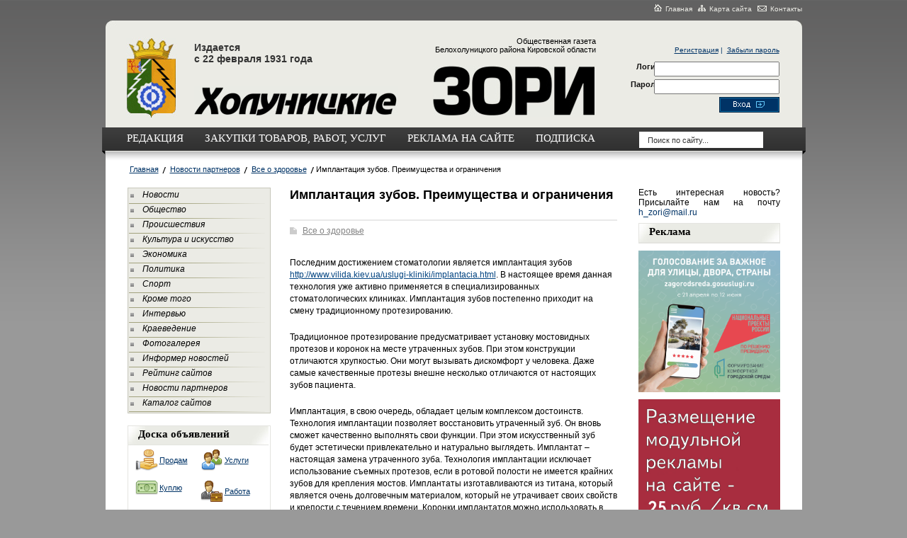

--- FILE ---
content_type: text/html; charset=utf-8
request_url: https://holzori.ru/obshestvo/implantatsiya-zubov-preimuschestva-i-ogranicheniya.html
body_size: 40974
content:
<!DOCTYPE html PUBLIC "-//W3C//DTD XHTML 1.0 Transitional//EN" "http://www.w3.org/TR/xhtml1/DTD/xhtml1-transitional.dtd">
<html xmlns="http://www.w3.org/1999/xhtml">
<head>
	<title>Имплантация зубов. Преимущества и ограничения</title>
	<meta http-equiv="Content-Type" content="text/html; charset=UTF-8" />
	
	
	<link rel="stylesheet" href="/css/style.css?v=0.7" type="text/css" media="screen" />
<link rel="stylesheet" href="/css/jquery.lightbox-0.5.css" type="text/css" media="screen" />
<style type='text/css'>
.calend_table {
  border:1px solid #999999;
  background:#FFFFFF;
  font-family:Verdana;
  font-size:10px;
  color:#333333;
}

.calend_table td {
  vertical-align:middle !important;
  color:#333333;
}

.days_table {
  font-family:Verdana;
  font-size:10px;
}
.days, .days_sun, .days_sun_right {
  background:#999999;
  color:#FFFFFF !important;
  width:35px;
  height:25px;
}
.day, .no_day {
  background: #F9F9F9;
  margin-top:10px;
  padding:0;
}
.day_curr {
  background: #999999;
  color:#FFFFFF !important;
  font-weight:bold;
  margin-top:10px;
  padding:0;
}
.day_sun, .no_day_sun, .day_sun_right, .no_day_sun_right{
  background:#EEEEEE;
}

.no_day, .no_day_sun, .no_day_sun_right {
  color:#FFFFFF !important;
  text-align:center;
}

.days, .days_sun, .day, .no_day, .day_curr, .day_sun, .no_day_sun{
  border-top: 1px solid #FFFFFF;
  border-right: 1px solid #FFFFFF;
  height:25px;
}
.day_sun_right, .no_day_sun_right, .days_sun_right {
  border-top:1px solid #FFFFFF;
  border-right:0;
}

.navig_form td {
  background:#F9F9F9;
  color:#333333;
  padding:3px;
  font-weight:bold;
  font-size:12px;
  height:25px;
}
td.navig_butt {
  padding:0 7px;
  cursor:pointer;
}

.mouseover {
  background:#EEEEEE;
  color:#333333;
  border-top: 1px solid #FFFFFF;
  border-right: 1px solid #FFFFFF;
}

.mouseover_weekend, .mouseover_weekend_s {
  background:#F9F9F9;
  color:#333333;
  border-top: 1px solid #FFFFFF;
  border-right: 1px solid #FFFFFF;
}

.mouseover_weekend_s {
  border-right:none;
}

.month_link {
  text-decoration:underline;
  color:#333333;
  cursor:pointer;
  padding:0 5px;
}

.year_link {
  text-decoration:underline;
  color:#333333;
  cursor:pointer;
  padding:0 5px;
}
/*a, a:hover {
  color:#333333;
  text-decoration:underline;
}*/</style>
<script type='text/javascript'>var SUB_FOLDER = '', NETCAT_PATH = '/netcat/';</script>
<script type='text/javascript' src='/netcat/admin/js/lib.js'></script>
<script type='text/javascript' src='/netcat/modules/calendar/calendar.js'></script>

<script type='text/javascript' src='/js/jquery-1.4.2.min.js'></script>
<script type='text/javascript' src='/js/jquery.cycle.js'></script>
<script type='text/javascript' src='/js/jquery.lightbox-0.5.min.js'></script>
<script type='text/javascript'>
$(document).ready(function() {
	$('#galery').cycle({ 
		fx:      'fade',
		next: '#next',
		prev: '#prev'
	});
});
</script>
<style>
.nonne {display: none;}
</style>
</head>
<body>
<div id="all">

<!--=========HEADER=========-->
	<div id="header">
		<div class="nav">
			<a href="/"><img src="/images/home.png" alt="главная" title="Главная" />Главная</a>
			<a href="/karta-saita/"><img src="/images/karta.png" alt="карта сайта" title="Карта сайта" />Карта сайта</a>
			<a href="/kontakty/"><img src="/images/pismo.png" alt="контакты" title="Контакты" />Контакты</a>
		</div>
		<div class="clear"></div>
		<div class="head">
			<div class="top_head">
				<div class="gerb">
					<a href="/" title="Холуницкие зори"><img src="/images/gerb.jpg" alt="Холуницкие зори" title="Холуницкие зори" /></a>
				</div>
				<div class="holy">Издается <br />с 22 февраля 1931 года</div>
				<div class="zori">Общественная газета<br/> Белохолуницкого района Кировской области
				</div>
<form action='/netcat/modules/auth/' method='POST' class='forma_shapka' name='loginform'>
	<input type='hidden' name='AuthPhase' value='1'>
	<input type='hidden' name='REQUESTED_FROM' value='/obshestvo/implantatsiya-zubov-preimuschestva-i-ogranicheniya.html'>
	<input type='hidden' name='REQUESTED_BY' value='GET'>
	<input type='hidden' name='catalogue' value='1'>
	<input type='hidden' name='sub' value='43'>
	<input type='hidden' name='cc' value='2583'>
	<div class='registr'>
        <a href='/registration/'>Регистрация</a>&nbsp;|&nbsp;
        <a href='/netcat/modules/auth/password_recovery.php'>Забыли пароль</a>
    </div>
	<div class='clear'></div>
    <div class='metki'>
        <label>Логин</label><br/>
        <label>Пароль</label>
    </div>
    <input type='text' class='login' name='AUTH_USER' />
    <input type='password' class='login password' name='AUTH_PW' />
    <input type='image' src='/images/vhod.png' class='button' onclick='document.loginform.submit();'/>
</form>

				<div class="top_menu">
					<div class="tml"></div>
					<div class="tmr"></div>
					<ul class="spis_top">
						<li><a href="/redakciya/">редакция</a></li>
						<li><a href="/zakupki/">Закупки товаров, работ, услуг</a></li>
						<li><a href="/reklama-na-saite/" >реклама на сайте</a></li>
						<li><a href="/podpiska/">подписка</a></li>
					</ul>
					<form class="poisk" action="/search/" method="get">
					<input type="hidden" name="action" value="index" />
					<input type="text" class="edit" value="Поиск по сайту..." name="text" onfocus="if( this.value == 'Поиск по сайту...' ) this.value = '';" onblur="if( this.value == '' ) this.value = 'Поиск по сайту...';" />
					</form>
				</div><!---end top menu -->
			</div><!--end top head -->
		</div>
	</div>
<!--=========END=========HEADER=========-->

<!--=========CONTENT=========-->
	<div id="content">
		<div class="pyt">
<a href='/'>Главная</a><a href='/partners/'>Новости партнеров</a><a href='/partners/all-about-health/'>Все о здоровье</a>Имплантация зубов. Преимущества и ограничения
		</div>
		
<!--=========MID_CONTENT=========-->
		<div id="mid_content">
			<div class="sidebar">
			
				<div class="menu">
<ul class='left_menu'>
<li><a href='/novosti/' title='Новости'>Новости</a></li>
<li><a href='/obshestvo/' title='Общество'>Общество</a></li>
<li><a href='/proisshestviya/' title='Происшествия'>Происшествия</a></li>
<li><a href='/kultura-i-iskusstvo/' title='Культура и искусство'>Культура и искусство</a></li>
<li><a href='/ekonomika/' title='Экономика'>Экономика</a></li>
<li><a href='/politika/' title='Политика'>Политика</a></li>
<li><a href='/sport/' title='Спорт'>Спорт</a></li>
<li><a href='/krome-togo/' title='Кроме того'>Кроме того</a></li>
<li><a href='/intervyu/' title='Интервью'>Интервью</a></li>
<li><a href='/kraevedenie/' title='Краеведение'>Краеведение</a></li>
<li><a href='/fotogalereya/' title='Фотогалерея'>Фотогалерея</a></li>
<li><a href='/informer/' title='Информер новостей'>Информер новостей</a></li>
<li><a href='/siterating/' title='Рейтинг сайтов'>Рейтинг сайтов</a></li>
<li><a href='/partners/' title='Новости партнеров'>Новости партнеров</a></li>
<li><a href='/katalog-saitov/' title='Каталог сайтов'>Каталог сайтов</a></li>
</ul>
				
				</div>
				
				<div class="doska">
					<div class="head_fon">Доска объявлений</div>
					<div class='doska-item prodam'><a href='/doska-objavlenii/prodam/' title='Продам'>Продам</a></div><div class='doska-item uslugi'><a href='/doska-objavlenii/uslugi/' title='Услуги'>Услуги</a></div><div class='doska-item kuply'><a href='/doska-objavlenii/kuply/' title='Куплю'>Куплю</a></div><div class='doska-item rabota'><a href='/doska-objavlenii/rabota/' title='Работа'>Работа</a></div><div class='doska-item raznoe'><a href='/doska-objavlenii/raznoe/' title='Разное'>Разное</a></div><div class='doska-item avto-adv'><a href='/doska-objavlenii/avto-adv/' title='Авто-объявления'>Авто-объявления</a></div>
				</div>

				<div class="doska">
					<div class="head_fon"><a href="#" title="#">Фотогалерея</a></div>
					<div class="listalka">
						<div class="left" id="prev"></div>
<div id='galery' style='float: left;'>
<a href='/fotogalereya/album_3.html'><img src='/netcat_files/56/115/Nash_gorod14_thumb.jpg' width='145' height='96' alt='' title='' /></a><a href='/fotogalereya/album_3.html'><img src='/netcat_files/56/115/Nash_gorod29_thumb.jpg' width='145' height='96' alt='' title='' /></a><a href='/fotogalereya/album_4.html'><img src='/netcat_files/56/115/priroda3_thumb.jpg' width='145' height='96' alt='' title='' /></a><a href='/fotogalereya/album_6.html'><img src='/netcat_files/56/115/selo11_thumb.jpg' width='145' height='96' alt='' title='' /></a><a href='/fotogalereya/album_7.html'><img src='/netcat_files/56/115/promyshlennost_5_thumb.jpg' width='145' height='96' alt='' title='' /></a><a href='/fotogalereya/album_8.html'><img src='/netcat_files/56/115/Prazdniki22_thumb.jpg' width='145' height='96' alt='' title='' /></a><a href='/fotogalereya/album_10.html'><img src='/netcat_files/56/115/Otkrytie_kraevedcheskogo_muzeya2_thumb.jpg' width='145' height='96' alt='' title='' /></a><a href='/fotogalereya/album_10.html'><img src='/netcat_files/56/115/Otkrytie_kraevedcheskogo_muzeya21_thumb.jpg' width='145' height='96' alt='' title='' /></a>
</div>
						<div class="left right2" id="next"></div>
						<div class="clear"></div>
						<a href="/fotogalereya/" title="Смотреть все фотографии">смотреть все фотографии</a>
					</div>
				</div>

				<div class="doska">
					<div class="head_fon">Архив новостей</div>
					<div class="kalendar"><div id='nc_calendar_block'><table width='188' cellpadding='0' cellspacing='0' class='calend_table'><tr valign='top' class='navig_form'>
<td align='left' class='navig_butt'>
<img src='/netcat/modules/calendar/images/left-arrow-std.gif' onclick='nc_calendar_generate(04, 10, 2025); return false;' alt='октябрь' title='октябрь' />
</td>
<td align='center' class='navig_date'>
<span class='month_link'><a href='/arhiv/2025/11/'>ноябрь</a></span>
<span class='year_link'><a href='/arhiv/2025/'>2025</a></span>
</td>
<td align='right' class='navig_butt'>
<img src='/netcat/modules/calendar/images/right-arrow-std.gif' onclick='nc_calendar_generate(04, 12, 2025); return false;' alt='декабрь' title='декабрь' />
</td>
</tr><tr><td colspan='3'><table cellpadding='0' cellspacing='0' width='100%' class='days_table'><tr><td align='center' class='days'>пон</td><td align='center' class='days'>втр</td><td align='center' class='days'>срд</td><td align='center' class='days'>чет</td><td align='center' class='days'>пят</td><td align='center' class='days_sun'>суб</td><td align='center' class='days_sun_right'>вск</td></tr><tr><td class='no_day'>&nbsp;</td><td class='no_day'>&nbsp;</td><td class='no_day'>&nbsp;</td><td class='no_day'>&nbsp;</td><td class='no_day'>&nbsp;</td><td class='day_sun' align='center' onmouseover='this.className="mouseover_weekend"' onmouseout='this.className="day_sun"'><a href='/arhiv/2025/11/01/'>1</a></td><td class='day_sun_right' align='center' onmouseover='this.className="mouseover_weekend_s"' onmouseout='this.className="day_sun_right"'>2</td></tr><tr><td class='day' align='center' onmouseover='this.className="mouseover"' onmouseout='this.className="day"'>3</td><td class='day_curr' align='center'>4</td><td class='day' align='center' onmouseover='this.className="mouseover"' onmouseout='this.className="day"'>5</td><td class='day' align='center' onmouseover='this.className="mouseover"' onmouseout='this.className="day"'>6</td><td class='day' align='center' onmouseover='this.className="mouseover"' onmouseout='this.className="day"'>7</td><td class='day_sun' align='center' onmouseover='this.className="mouseover_weekend"' onmouseout='this.className="day_sun"'>8</td><td class='day_sun_right' align='center' onmouseover='this.className="mouseover_weekend_s"' onmouseout='this.className="day_sun_right"'>9</td></tr><tr><td class='day' align='center' onmouseover='this.className="mouseover"' onmouseout='this.className="day"'>10</td><td class='day' align='center' onmouseover='this.className="mouseover"' onmouseout='this.className="day"'>11</td><td class='day' align='center' onmouseover='this.className="mouseover"' onmouseout='this.className="day"'>12</td><td class='day' align='center' onmouseover='this.className="mouseover"' onmouseout='this.className="day"'>13</td><td class='day' align='center' onmouseover='this.className="mouseover"' onmouseout='this.className="day"'>14</td><td class='day_sun' align='center' onmouseover='this.className="mouseover_weekend"' onmouseout='this.className="day_sun"'>15</td><td class='day_sun_right' align='center' onmouseover='this.className="mouseover_weekend_s"' onmouseout='this.className="day_sun_right"'>16</td></tr><tr><td class='day' align='center' onmouseover='this.className="mouseover"' onmouseout='this.className="day"'>17</td><td class='day' align='center' onmouseover='this.className="mouseover"' onmouseout='this.className="day"'>18</td><td class='day' align='center' onmouseover='this.className="mouseover"' onmouseout='this.className="day"'>19</td><td class='day' align='center' onmouseover='this.className="mouseover"' onmouseout='this.className="day"'>20</td><td class='day' align='center' onmouseover='this.className="mouseover"' onmouseout='this.className="day"'>21</td><td class='day_sun' align='center' onmouseover='this.className="mouseover_weekend"' onmouseout='this.className="day_sun"'>22</td><td class='day_sun_right' align='center' onmouseover='this.className="mouseover_weekend_s"' onmouseout='this.className="day_sun_right"'>23</td></tr><tr><td class='day' align='center' onmouseover='this.className="mouseover"' onmouseout='this.className="day"'>24</td><td class='day' align='center' onmouseover='this.className="mouseover"' onmouseout='this.className="day"'>25</td><td class='day' align='center' onmouseover='this.className="mouseover"' onmouseout='this.className="day"'>26</td><td class='day' align='center' onmouseover='this.className="mouseover"' onmouseout='this.className="day"'>27</td><td class='day' align='center' onmouseover='this.className="mouseover"' onmouseout='this.className="day"'>28</td><td class='day_sun' align='center' onmouseover='this.className="mouseover_weekend"' onmouseout='this.className="day_sun"'>29</td><td class='day_sun_right' align='center' onmouseover='this.className="mouseover_weekend_s"' onmouseout='this.className="day_sun_right"'>30</td></tr><tr><td class='no_day'>&nbsp;</td><td class='no_day'>&nbsp;</td><td class='no_day'>&nbsp;</td><td class='no_day'>&nbsp;</td><td class='no_day'>&nbsp;</td><td class='no_day_sun'>&nbsp;</td><td class='no_day_sun_right'>&nbsp;</td></tr></table></td></tr></table></div>
<input type='hidden' id='calendar_cc' value='118' />
<input type='hidden' id='calendar_theme' value='3' />
<input type='hidden' id='calendar_field' value='Date' />
<input type='hidden' id='calendar_filled' value='' />
<input type='hidden' id='calendar_querydate' value='' />
</div>
				</div>
				
				<div class="doska">
					<div class="head_fon">Погода в регионе</div>
					<div class="pogoda"><noindex><table cellpadding="0" cellspacing="0" width="185" style="border:solid 1px #8c8c8c;font-family:Arial;font-size:12px;background-color:#ffffff"><tr><td><table width="100%" cellpadding="0" cellspacing="0"><tr><td width="8" height="30" background="//rp5.ru/informer/htmlinfa/topshl.png"  bgcolor="#8c8c8c"> </td><td width="*" align="center" background="//rp5.ru/informer/htmlinfa/topsh.png" bgcolor="#8c8c8c"><script type="text/javascript">document.write('<a'+' style="color:#ffffff; font-family:Arial;font-size: 12px;" hr'+'ef="//rp'+'5.ru/1434/ru">');</script><b>Белая Холуница</b><script type="text/javascript">document.write('<\/'+'a>');</script></td><td width=8 height=30 background="//rp5.ru/informer/htmlinfa/topshr.png" bgcolor="#8c8c8c"> </td></tr></table></td></tr><tr><td valign="to"p style="padding:0;"><iframe src="//rp5.ru/htmla.php?id=1434&lang=ru&um=00000&bg=%23ffffff&ft=%23ffffff&fc=%238c8c8c&c=%23000000&f=Arial&s=12&sc=4" width="100%" height="300" frameborder="0" scrolling="no" style="margin:0;"></iframe></td></tr></table></noindex></div>
                </div>
				
			</div><!--end sitebar -->
			
<!--================Data===================-->
			<div class="data">
<!-- content -->
<h1>Имплантация зубов. Преимущества и ограничения</h1>

<noindex><br />
<!-- Яндекс.Директ -->
<div id="yandex_ad"></div>
<script type="text/javascript">
(function(w, d, n, s, t) {
    w[n] = w[n] || [];
    w[n].push(function() {
        Ya.Direct.insertInto(142619, "yandex_ad", {
            ad_format: "direct",
            font_size: 1,
            type: "vertical",
            limit: 2,
            title_font_size: 3,
            links_underline: false,
            site_bg_color: "FFFFFF",
            header_bg_color: "FEEAC7",
            border_color: "FBE5C0",
            title_color: "000",
            url_color: "003366",
            text_color: "000000",
            hover_color: "66CCFF",
            sitelinks_color: "0000CC",
            favicon: true,
            no_sitelinks: true
        });
    });
    t = d.getElementsByTagName("script")[0];
    s = d.createElement("script");
    s.src = "//an.yandex.ru/system/context.js";
    s.type = "text/javascript";
    s.async = true;
    t.parentNode.insertBefore(s, t);
})(window, document, "yandex_context_callbacks");
</script>
</noindex>

<div class='stat'>
	<span class='blog'><a href='/partners/all-about-health/'>Все о здоровье</a></span>
	<p>Последним достижением стоматологии является имплантация зубов <a href="http://www.vilida.kiev.ua/uslugi-kliniki/implantacia.html">http://www.vilida.kiev.ua/uslugi-kliniki/implantacia.html</a>. В настоящее время данная технология уже активно применяется в специализированных стоматологических клиниках. Имплантация зубов постепенно приходит на смену традиционному протезированию.</p>
<p>Традиционное протезирование предусматривает установку мостовидных протезов и коронок на месте утраченных зубов. При этом конструкции отличаются хрупкостью. Они могут вызывать дискомфорт у человека. Даже самые качественные протезы внешне несколько отличаются от настоящих зубов пациента.</p>
<p>Имплантация, в свою очередь, обладает целым комплексом достоинств. Технология имплантации позволяет восстановить утраченный зуб. Он вновь сможет качественно выполнять свои функции. При этом искусственный зуб будет эстетически привлекательно и натурально выглядеть. Имплантат &ndash; настоящая замена утраченного зуба. Технология имплантации исключает использование съемных протезов, если в ротовой полости не имеется крайних зубов для крепления мостов. Имплантаты изготавливаются из титана, который является очень долговечным материалом, который не утрачивает своих свойств и крепости с течением времени. Коронки имплантатов можно использовать в течение десяти лет. К имплантату не нужно привыкать и адаптироваться, что обязательно происходит при установке протезов. При этом жевательные функции имплантированных зубов совершенно аналогичны натуральным зубам пациентов. Имплантация обеспечивает должный уровень давления на челюстную кость, что препятствует ее атрофии и деформации.</p>
<p>В настоящее время услуги дентальной имплантации становятся все более доступными массовому потребителю. Однако существует ряд противопоказаний, которые следует учитывать. Нельзя проводить процедуру имплантации людям с заболеваниями крови, соединительных тканей. Также исключено применение технологии при наличии у пациента сахарного диабета и онкологических заболеваний. Исключают проведение процедуры также для беременных женщин. Относительными противопоказаниями для проведения имплантации является наличие болезней ротовой полости, кариес, аллергия на анестезирующие препараты, недостаточная гигиена полости рта.</p>
	
	<div class='date_nick'>
		<span class='date'>10.04.2014</span>
		<span class='nick'>Елена Прекрасная</span>
	</div>
<div class='clear'></div>

<noidex><br />
<!-- Яндекс.Директ -->
<div id="yandex_ad_btm"></div>
<script type="text/javascript">
(function(w, d, n, s, t) {
    w[n] = w[n] || [];
    w[n].push(function() {
        Ya.Direct.insertInto(142619, "yandex_ad_btm", {
            ad_format: "direct",
            font_size: 1,
            type: "vertical",
            limit: 2,
            title_font_size: 3,
            links_underline: false,
            site_bg_color: "FFFFFF",
            header_bg_color: "FEEAC7",
            title_color: "000",
            url_color: "003366",
            text_color: "000000",
            hover_color: "66CCFF",
            sitelinks_color: "0000CC",
            favicon: true,
            no_sitelinks: true
        });
    });
    t = d.getElementsByTagName("script")[0];
    s = d.createElement("script");
    s.src = "//an.yandex.ru/system/context.js";
    s.type = "text/javascript";
    s.async = true;
    t.parentNode.insertBefore(s, t);
})(window, document, "yandex_context_callbacks");
</script>
</noindex>

	

</div>
<!-- /content -->
			</div><!--end data -->
			
<!--=====================REKLAMA=================================-->
<div style='width: 200px; text-align: justify; float: right; font-size: 12px; color: #000; margin-bottom: 8px;'>Есть интересная новость? Присылайте нам на почту <a href='mailto:h_zori@mail.ru'>h_zori@mail.ru</a></div><div class='reklama'><div class='head_fon rek'>Реклама</div>
<script type='text/javascript'>
(function(){
	document.write('<a hr'+'ef="https://zagorodsreda.gosuslugi.ru/?utm_source=cur43&utm_medium=site" target="_blank">');
})();
</script>
<img src='/netcat_files/83/132/21.04_Banner_FKGS.png' style='max-width: 200px;' /><script type='text/javascript'>
(function(){
	document.write('</'+'a>');
})();
</script><div class='vsp'></div>
<img src='/netcat_files/83/132/Razmesch_reklamy_.jpg' style='max-width: 200px;' /><div class='vsp'></div>
<img src='' style='max-width: 200px;' /><div class='vsp'></div>
<script type='text/javascript'>
(function(){
	document.write('<table valign=\"center\" width=\"198\" cellspacing=\"5\" cellpadding=\"5\" border=\"0\" align=\"left\">\r\n    <tbody>\r\n        <tr>\r\n            <td><a target=\"_blank\" href=\"http://www.ako.kirov.ru\"><img title=\"Сайт Правительства Кировской области\" alt=\"Сайт Правительства Кировской области\" src=\"/netcat_files/Image/120_60.gif\" width=\"180\" height=\"90\" border=\"1\" /></a></td>\r\n        </tr>\r\n        <!--\r\n        <tr>\r\n            <td>\r\n            <p style=\"text-align: right;\"><a href=\"http://www.kirovreg.ru/news/index.php?ID=48\" _fcksavedurl=\"http://www.kirovreg.ru/news/index.php?ID=48\" target=\"_blank\"><img alt=\"Информационный портал Кировской области\" title=\"Информационный портал Кировской области\" src=\"/netcat_files/Image/pobeda.gif\" _fcksavedurl=\"/netcat_files/Image/pobeda.gif\" width=\"180\" height=\"85\" border=\"0\"  /></a></p>\r\n            </td>\r\n        </tr>\r\n        -->\r\n        <tr>\r\n            <td>\r\n            <p style=\"text-align: center;\"><a target=\"_blank\" href=\"http://моидокументы43.рф/mfc/news/lgotnyy-proezd-v-obshchestvennom-transporte-oformite-dokumenty-u-nas.html\"><img src=\"//holzori.ru/netcat_files/Image/mup-usl.jpg\" alt=\"\" width=\"163\" height=\"54\" /></a></p>\r\n            </td>\r\n        </tr>\r\n    </tbody>\r\n</table>');
})();
</script><div class='vsp'></div>
<script type='text/javascript'>
(function(){
	document.write('<p><a target=\"_blank\" href=\"//holzori.ru/podpiska/\"><img width=\"198\" height=\"283\" alt=\"\" src=\"/netcat_files/Image/31_maya1_1.jpg\" /></a></p>');
})();
</script><div class='vsp'></div>
<script type='text/javascript'>
(function(){
	document.write('<p><a target=\"_blank\" href=\"https://russia.ru/\"><img src=\"/netcat_files/Image/Баннер Центр_1800х1750.jpg\" width=\"198\"  alt=\"\" /></a></p>');
})();
</script><div class='vsp'></div><div class='clear'></div></div><!--end reklama -->

		</div>
<!--=========END=========MID_CONTENT=========-->

		<div class="clear"></div>
		
		<div class="interv">
			<div class="head">Говорит улица</div>
			<ul>
<li>27.12.2024 <a href='/obshestvo/zhelayu-i-delayu-27-12-2024.html'>&quot;Желаю и делаю!&quot;</a></li><li>20.12.2024 <a href='/obshestvo/simvoly-2024-goda-20-12-2024.html'>Символы  2024 года</a></li><li>13.12.2024 <a href='/obshestvo/chey-uspeh-ostavil-v-serdtse-radost-13-12-2024.html'>Чей успех  оставил в сердце  радость?</a></li><li>06.12.2024 <a href='/obshestvo/samye-temnye-dni-06-12-2024.html'>Самые темные дни…</a></li><li>29.11.2024 <a href='/obshestvo/po-puti-dobroy-voli-29-11-2024.html'>По пути  доброй воли</a></li><li>22.11.2024 <a href='/obshestvo/vse-zavisit-tolko-ot-tebya-22-11-2024.html'>Все зависит  только от тебя!</a></li><li>15.11.2024 <a href='/obshestvo/s-chem-obratilis-by-k-detyam-15-11-2024.html'>С чем обратились  бы к детям?</a></li><li>08.11.2024 <a href='/obshestvo/chelovek-i-priroda-08-11-2024.html'>Человек  и природа</a></li>
			</ul>
		</div><!--end interv -->

		
<noindex><div class="interv"><div class="head">Последние комментарии</div><div class='last-comments'>
<div class='last-com'>
	<div class='last-com-info'><span class='last-com-date'>25.04.2020 в 19:06</span>  <a rel='nofollow' title='Внимание – на реализацию мер  поддержки граждан и обеспечение  экономической стабильности' href='/obshestvo/vnimanie-na-realizatsiyu-mer-podderzhki-grazhdan-i-obespechenie-ekonomicheskoy-stabilnosti-21-04-2020.html#nc_commentID105_14755_1204'>#</a></div>
	<div class='last-com-text'><span class='last-com-author'>Гость: </span>&laquo;<a rel='nofollow' href='/obshestvo/vnimanie-na-realizatsiyu-mer-podderzhki-grazhdan-i-obespechenie-ekonomicheskoy-stabilnosti-21-04-2020.html#nc_commentID105_14755_1204'>Работникам культуры предлагают выйти массово на субботник, убирать мусор, грести листву, не предлагая при этом средств защиты. Интересно, чья инициатива? Неужели районной администрации? Тогда это вопи</a>&raquo;</div>
</div>
<div class='last-com'>
	<div class='last-com-info'><span class='last-com-date'>06.12.2018 в 18:42</span>  <a rel='nofollow' title='Игривая гостья' href='/krome-togo/igrivaya-gostya-04-12-2018.html#nc_commentID124_12688_1202'>#</a></div>
	<div class='last-com-text'><span class='last-com-author'>Гость: </span>&laquo;<a rel='nofollow' href='/krome-togo/igrivaya-gostya-04-12-2018.html#nc_commentID124_12688_1202'>И до нас уже американцы добрались. Пока в виде норок.</a>&raquo;</div>
</div>
<div class='last-com'>
	<div class='last-com-info'><span class='last-com-date'>06.12.2018 в 11:25</span>  <a rel='nofollow' title='Достижения есть,  но отдыхать не время…' href='/ekonomika/dostizheniya-est-no-otdyhat-ne-vremya-20-11-2018.html#nc_commentID121_12614_1201'>#</a></div>
	<div class='last-com-text'><span class='last-com-author'>Гость: </span>&laquo;<a rel='nofollow' href='/ekonomika/dostizheniya-est-no-otdyhat-ne-vremya-20-11-2018.html#nc_commentID121_12614_1201'>А кто из коммерсов платит белую  зарплату?Не смешите налоговую.
</a>&raquo;</div>
</div>
<div class='last-com'>
	<div class='last-com-info'><span class='last-com-date'>04.12.2018 в 00:48</span>  <a rel='nofollow' title='Достижения есть,  но отдыхать не время…' href='/ekonomika/dostizheniya-est-no-otdyhat-ne-vremya-20-11-2018.html#nc_commentID121_12614_1200'>#</a></div>
	<div class='last-com-text'><span class='last-com-author'>Гость: </span>&laquo;<a rel='nofollow' href='/ekonomika/dostizheniya-est-no-otdyhat-ne-vremya-20-11-2018.html#nc_commentID121_12614_1200'>Олег,все рабы белохолуницкого района мечтают дать вам п... Вы,как председатель городской госдумы должны быть примером,а вы не выплачиваете вовремя копейки,которые называете зарплатой и применяете физи</a>&raquo;</div>
</div>
<div class='last-com'>
	<div class='last-com-info'><span class='last-com-date'>04.12.2018 в 00:34</span>  <a rel='nofollow' title='Достижения есть,  но отдыхать не время…' href='/ekonomika/dostizheniya-est-no-otdyhat-ne-vremya-20-11-2018.html#nc_commentID121_12614_1199'>#</a></div>
	<div class='last-com-text'><span class='last-com-author'>Гость: </span>&laquo;<a rel='nofollow' href='/ekonomika/dostizheniya-est-no-otdyhat-ne-vremya-20-11-2018.html#nc_commentID121_12614_1199'>Давно не видать почему то нашего не уважаемого левозащитника и типа крутого мафиози борьбы с фуфырями,ОПЕГА ЧЕРЕЗОВА-ВАЛЕНТА
.Олег,ты с ними каждый день за руку здороваешься и почему то язык в ж... по</a>&raquo;</div>
</div>
<div class='last-com'>
	<div class='last-com-info'><span class='last-com-date'>04.12.2018 в 00:24</span>  <a rel='nofollow' title='Достижения есть,  но отдыхать не время…' href='/ekonomika/dostizheniya-est-no-otdyhat-ne-vremya-20-11-2018.html#nc_commentID121_12614_1198'>#</a></div>
	<div class='last-com-text'><span class='last-com-author'>Гость: </span>&laquo;<a rel='nofollow' href='/ekonomika/dostizheniya-est-no-otdyhat-ne-vremya-20-11-2018.html#nc_commentID121_12614_1198'>Потому что не воровать надо уметь блин,деревня.Ты чё с урала?</a>&raquo;</div>
</div>
<div class='last-com'>
	<div class='last-com-info'><span class='last-com-date'>03.12.2018 в 20:56</span>  <a rel='nofollow' title='Достижения есть,  но отдыхать не время…' href='/ekonomika/dostizheniya-est-no-otdyhat-ne-vremya-20-11-2018.html#nc_commentID121_12614_1197'>#</a></div>
	<div class='last-com-text'><span class='last-com-author'>Гость: </span>&laquo;<a rel='nofollow' href='/ekonomika/dostizheniya-est-no-otdyhat-ne-vremya-20-11-2018.html#nc_commentID121_12614_1197'>Почему у администрации всегда нет денег,хотя рапортуют из года в в год по профициту? Вся власть живёт во дворцах и денег нету.НОНСЕНС.</a>&raquo;</div>
</div>
<div class='last-com'>
	<div class='last-com-info'><span class='last-com-date'>03.12.2018 в 16:59</span>  <a rel='nofollow' title='Достижения есть,  но отдыхать не время…' href='/ekonomika/dostizheniya-est-no-otdyhat-ne-vremya-20-11-2018.html#nc_commentID121_12614_1196'>#</a></div>
	<div class='last-com-text'><span class='last-com-author'>Гость: </span>&laquo;<a rel='nofollow' href='/ekonomika/dostizheniya-est-no-otdyhat-ne-vremya-20-11-2018.html#nc_commentID121_12614_1196'>Вот и сидите вы все тут бараны и не блейте громко,а то кормушка закроется,н...</a>&raquo;</div>
</div></div></div></noindex>



		<div class="clear"></div>
		
		
<!--katalog-->






	</div>
<!--=========END=========CONTENT=========-->

</div><!-- all -->

<!--=========FOOTER=========-->
<div id="footer">
	<div class="podval">
	<div style="position: fixed; bottom: 10px; right: 10px; height: 20px; width: 20px;" onclick="$('#mapPag').toggle();"></div><div id="mapPag" style="display: none; clear: both;"> <a href="/map/1.html">1</a>  <a href="/map/2.html">2</a>  <a href="/map/3.html">3</a>  <a href="/map/4.html">4</a>  <a href="/map/5.html">5</a>  <a href="/map/6.html">6</a>  <a href="/map/7.html">7</a>  <a href="/map/8.html">8</a>  <a href="/map/9.html">9</a>  <a href="/map/10.html">10</a>  <a href="/map/11.html">11</a>  <a href="/map/12.html">12</a>  <a href="/map/13.html">13</a>  <a href="/map/14.html">14</a>  <a href="/map/15.html">15</a>  <a href="/map/16.html">16</a>  <a href="/map/17.html">17</a>  <a href="/map/18.html">18</a>  <a href="/map/19.html">19</a>  <a href="/map/20.html">20</a>  <a href="/map/21.html">21</a>  <a href="/map/22.html">22</a>  <a href="/map/23.html">23</a>  <a href="/map/24.html">24</a>  <a href="/map/25.html">25</a>  <a href="/map/26.html">26</a>  <a href="/map/27.html">27</a>  <a href="/map/28.html">28</a>  <a href="/map/29.html">29</a>  <a href="/map/30.html">30</a>  <a href="/map/31.html">31</a>  <a href="/map/32.html">32</a>  <a href="/map/33.html">33</a>  <a href="/map/34.html">34</a>  <a href="/map/35.html">35</a>  <a href="/map/36.html">36</a>  <a href="/map/37.html">37</a>  <a href="/map/38.html">38</a>  <a href="/map/39.html">39</a>  <a href="/map/40.html">40</a>  <a href="/map/41.html">41</a>  <a href="/map/42.html">42</a>  <a href="/map/43.html">43</a>  <a href="/map/44.html">44</a>  <a href="/map/45.html">45</a>  <a href="/map/46.html">46</a>  <a href="/map/47.html">47</a>  <a href="/map/48.html">48</a>  <a href="/map/49.html">49</a>  <a href="/map/50.html">50</a>  <a href="/map/51.html">51</a>  <a href="/map/52.html">52</a>  <a href="/map/53.html">53</a>  <a href="/map/54.html">54</a>  <a href="/map/55.html">55</a>  <a href="/map/56.html">56</a>  <a href="/map/57.html">57</a>  <a href="/map/58.html">58</a>  <a href="/map/59.html">59</a>  <a href="/map/60.html">60</a> </div>
	
		<div class="block">
		
<b>Адрес редакции:</b> <br/>613200, Кировская обл., г. Белая Холуница, ул. Смирнова, 18<br/><br/>
<b>E-mail:</b> <script type='text/javascript'>document.write('<a hr'+'ef="mail'+'to:H_z'+'ori@m'+'ail.ru">H_zor'+'i@mai'+'l.ru</'+'a>');</script> <br/>
<b>Индекс издания:</b> 51982

		</div>
		
		<div class="block small">

<span><b>Телефоны:</b></span>
<ul style='width: 190px;'>
	<li>Главный редактор </li>
	<li>Зам. гл. редактора, компьютерный отдел</li>
	<li>Корреспонденты </li>
	<li>Бухгалтерия</li>
	<li>Отдел рекламы </li>
	<li>Полиграфуслуги, прием объявлений</li>
</ul>
<ul style='width: 90px;'>
	<li>4-32-42</li>
	<li><br />4-36-41<br /></li>
	<li>4-32-90, 4-32-38</li>
	<li>4-32-84 (факс)</li>
	<li>4-36-54 (факс)</li>
	<li>4-45-58</li>
</ul>

		</div>
		
		<div class="block">
		
<p>Главный редактор: Т.Л. Лыжина</p>
<span><b>Учредители:</b></span>
<ul>
	<li>Управление массовых коммуникаций</li>
	<li>Кировской области;</li>
	<li>КОГАУ &laquo;Вятский издательский дом&raquo;</li>
</ul>

		</div>
		
		<div class="block">
		
Газета зарегистрирована Управлением Федеральной службы по надзору в сфере связи, информационных технологий и массовых коммуникаций по Кировской области. Регистрационный номер ПИ № ТУ43-00729 от 17.08.2020 г.

		</div>

<div class='cpright'>&laquo;Холуницкие зори&raquo;. При использовании информации – ссылка обязательна.</div>
<div class='agfrom'>[12+]</div>

<div class='counter'><noindex>
<!-- Yandex.Metrika counter -->
<script type="text/javascript" >
    (function (d, w, c) {
        (w[c] = w[c] || []).push(function() {
            try {
                w.yaCounter51173045 = new Ya.Metrika2({
                    id:51173045,
                    clickmap:true,
                    trackLinks:true,
                    accurateTrackBounce:true,
                    webvisor:true
                });
            } catch(e) { }
        });

        var n = d.getElementsByTagName("script")[0],
            s = d.createElement("script"),
            f = function () { n.parentNode.insertBefore(s, n); };
        s.type = "text/javascript";
        s.async = true;
        s.src = "https://mc.yandex.ru/metrika/tag.js";

        if (w.opera == "[object Opera]") {
            d.addEventListener("DOMContentLoaded", f, false);
        } else { f(); }
    })(document, window, "yandex_metrika_callbacks2");
</script>
<noscript><div><img src="https://mc.yandex.ru/watch/51173045" style="position:absolute; left:-9999px;" alt="" /></div></noscript>
<!-- /Yandex.Metrika counter -->
<!--LiveInternet counter--><script type="text/javascript"><!--
document.write("<a href='http://www.liveinternet.ru/click' "+
"target=_blank><img src='//counter.yadro.ru/hit?t11.1;r"+
escape(document.referrer)+((typeof(screen)=="undefined")?"":
";s"+screen.width+"*"+screen.height+"*"+(screen.colorDepth?
screen.colorDepth:screen.pixelDepth))+";u"+escape(document.URL)+
";"+Math.random()+
"' alt='' title='LiveInternet: показано число просмотров за 24"+
" часа, посетителей за 24 часа и за сегодня' "+
"border='0' width='88' height='31'><\/a>")
//--></script><!--/LiveInternet-->
<script type='text/javascript'> 
   (function(d, t, p) { 
      var j = d.createElement(t); j.async = true; j.type = 'text/javascript'; 
      j.src = ('https:' == p ? 'https:' : 'http:') + '//stat.sputnik.ru/cnt.js'; 
      var s = d.getElementsByTagName(t)[0]; s.parentNode.insertBefore(j, s);
       })
   (document, 'script', document.location.protocol); 
</script>
</noindex>
</div>

	</div>
</div>
<!--=========END=========FOOTER=========-->
</body>
</html>

--- FILE ---
content_type: text/html; charset=UTF-8
request_url: https://rp5.ru/htmla.php?id=1434&lang=ru&um=00000&bg=%23ffffff&ft=%23ffffff&fc=%238c8c8c&c=%23000000&f=Arial&s=12&sc=4
body_size: 632
content:
<body style="margin:0;padding:0;background: url(https://rp5.ru/informer/htmlinfa/foninf.png) 0% 0% #ffffff;color:#000000;">
<table  style="font-family:Arial;font-size:12px;" width="100%" height="100%" cellpadding="0" cellspacing="0"><tr><td width=45% style="padding: 4px;">ср, 5 ноября<br>03:00</td>
				       <td width=30 style="padding: 4px;">
				           <img alt="" src="https://rp5.ru/informer/images/samurize/pngsm/cn5.png"><br/>
				           <img alt="" src="https://rp5.ru/informer/images/samurize/pngsm/o1d4.png">
				       </td>
				       <td width=* style="padding: 4px;">+3°C<br />745 мм<br />З,4 м/с</td></tr><tr background="https://rp5.ru/informer/htmlinfa/razd.png"><td height=2 colspan=3></td></tr><tr><td width=45% style="padding: 4px;">ср, 5 ноября<br>15:00</td>
				       <td width=30 style="padding: 4px;">
				           <img alt="" src="https://rp5.ru/informer/images/samurize/pngsm/cd5.png"><br/>
				           <img alt="" src="https://rp5.ru/informer/images/samurize/pngsm/o1d1.png">
				       </td>
				       <td width=* style="padding: 4px;">+3°C<br />749 мм<br />Ю-З,3 м/с</td></tr><tr background="https://rp5.ru/informer/htmlinfa/razd.png"><td height=2 colspan=3></td></tr><tr><td width=45% style="padding: 4px;">чт, 6 ноября<br>03:00</td>
				       <td width=30 style="padding: 4px;">
				           <img alt="" src="https://rp5.ru/informer/images/samurize/pngsm/cn5.png"><br/>
				           <img alt="" src="https://rp5.ru/informer/images/samurize/pngsm/o1d3.png">
				       </td>
				       <td width=* style="padding: 4px;">+5°C<br />744 мм<br />З,4 м/с</td></tr><tr background="https://rp5.ru/informer/htmlinfa/razd.png"><td height=2 colspan=3></td></tr><tr><td width=45% style="padding: 4px;">чт, 6 ноября<br>15:00</td>
				       <td width=30 style="padding: 4px;">
				           <img alt="" src="https://rp5.ru/informer/images/samurize/pngsm/cd5.png"><br/>
				           <img alt="" src="https://rp5.ru/informer/images/samurize/pngsm/o1d1.png">
				       </td>
				       <td width=* style="padding: 4px;">+6°C<br />742 мм<br />Ю-З,3 м/с</td></tr><tr><td height="26" colspan="3">
<table width="100%" cellpadding="0" cellspacing="0"><tr bgcolor="#8c8c8c">
<td width="8" height="26" background="https://rp5.ru/informer/htmlinfa/botshl.png">&nbsp;</td>
<td width="*" align="center" valign="top" background="https://rp5.ru/informer/htmlinfa/botsh.png">
<a href="/" target=_blank style="font-size: 11px; font-family: Arial; color: #ffffff; font-weight: bold;">rp5.ru</a>
</td>
<td width="8" background="https://rp5.ru/informer/htmlinfa/botshr.png">&nbsp;</td>
</tr></table>
</td></tr></table>
</body>

--- FILE ---
content_type: text/css
request_url: https://holzori.ru/css/style.css?v=0.7
body_size: 25245
content:
/* --------------- Default Styles --------------- */
html, body, p, h1, h2, h3, h4, h5, em, i, table, tr, td, th, li, ol, ul, strong {padding:0;margin:0;}
html {font-size:62.5%;}
body {background:#999999 url(../images/bg.png) 0 0 repeat-x;color: #523b15; font-size:14px;font-family:Verdana, Geneva, sans-serif;}
body {color: #000; font-size:12px;}
em, i { font-style:italic;}
li { list-style-type:none;}
h1, h2, h3, h4, h5 {font-weight:normal;padding:5px 0;}
p {padding:10px 0; font-family:Verdana, Geneva, sans-serif; font-size:12px; color:#000; line-height:17px;}
a:active, a:focus, img, input, select {outline: 0;}
a, a:link, a:active, a:visited {color: #003366;cursor: pointer;text-decoration: none; font-size:12px;}
a:hover {color:#003366;text-decoration: underline;}
img {border:none;}
.clear { clear:both; font-size:0; line-height:0; height:0;}
.left{ display:block; float:left;}
.right{ display:block; float:right;}
/* ------------------------------------------- */
#all {width:983px; margin:0 auto;  }
/* --------------- Header --------------- */
#header { display:block; height:233px;  width:983px;}
.nav{ float:right; padding-top:5px; padding-bottom:10px;}
.nav a, .nav a:visited{font-size:10px; color:#ebebe5; padding-left:5px; text-decoration:none;}
.nav a:hover{ text-decoration:underline;}
.nav a img{margin-right:5px; text-decoration:none;}
.nav a:hover img{ text-decoration:none;}
/*----------------------------------------------------*/
.head{ background:url(../images/header.png) 0 0 repeat-x; width:983px;}
.top_head{ background:url(../images/top_head.jpg) 0px 0 no-repeat; width:983px; display:block; position:relative; height:205px;}
.gerb{ position:absolute; left:29px; top:24px;}
.holy{ position:absolute; left:125px; top:30px; background:url(../images/holyn.jpg) 0 100% no-repeat; height:105px; width:287px; display:block; font-size:14px; font-weight:bold; color:#333333;}
.zori{ position:absolute; left:402px; top:23px; background:url(../images/zori.jpg) 60px 40px no-repeat; display:block; height:123px; width:290px; color:#000; font-size:11px; text-align:right;}
.forma_shapka{position:absolute; right:32px; top:33px; display:block; width:220px; height:110px;}
.forma_shapka .metki{position:absolute; left:10px; top:20px; line-height:25px; text-align:right; font-size:11px; color:#100f0f; font-weight:bold;}
.forma_shapka .login{ position:absolute; right:0px; top:25px;}
.forma_shapka .password{top:50px;}
.forma_shapka .registr{position:absolute; left:0; top:3px; display:block; width:100%; text-align:right; font-size:10px; color:#003366;}
.forma_shapka .registr a, .forma_shapka .registr a:visited{font-family:Verdana, Geneva, sans-serif; font-size:10px; color:#003366; text-decoration:underline;}
.forma_shapka .registr a:hover{ text-decoration:none;}
.forma_shapka .button{ position:absolute; right:0; top:75px;}

.top_menu{ display:block; width:100%; height:35px; position:absolute; top:151px; left:0;}
.tml{ background:url(../images/top_ml.png) 0px 0 no-repeat; position:absolute; top:0px; left:-5px; display:block; height:38px; width:5px;}
.tmr{ background:url(../images/top_mr.png) 0 0 no-repeat; position:absolute; top:0px; right:-5px; display:block; height:38px; width:5px;}
.spis_top{ overflow:hidden; margin-top:7px; margin-left:15px; _padding-left:0px;}
.spis_top li{ display:block; float:left; margin-left:15px; _margin-left:15px; margin-right:15px;}
.spis_top li a, .spis_top li a:visited{ font-family:Georgia, "Times New Roman", Times, serif; font-size:15px; color:#fff; text-decoration:none; text-transform:uppercase;}
.spis_top li a:hover{ color:#66ccff;}

.poisk{ display:block; position:absolute; right:55px; top:6px;}
.poisk .edit{ width:161px; background:#fff; height:21px; _height:17px; font-size:11px; color:#333; border:0; padding-left:12px; _padding-top:4px;}
/* ---------------pyt---------------------------- */
.pyt{ width:921px; margin:0 auto; color:#000; font-size:11px; margin-bottom:20px;}
.pyt a, .pyt a:visited{ color:#003366; font-size:11px; text-decoration:underline; background:url(../images/pyt.png) 100% 3px no-repeat; padding-right:10px; margin-left:3px; margin-right:3px;}
.pyt a:hover{ text-decoration:none;}
/* --------------- Content --------------- */
#content {background:#fff; width:100%;}
/* ------------------------------------------- */
.head_fon{ background:url(../images/head_fon.jpg) 0 0 no-repeat; width:184px; height:24px; font-family:Georgia, "Times New Roman", Times, serif; font-size:15px; font-weight:bold; color:#000; padding-left:14px; padding-top:3px;}
.head_fon a, .head_fon a:visited{ width:184px; height:24px; font-family:Georgia, "Times New Roman", Times, serif; font-size:15px; font-weight:bold; color:#000;  text-decoration:none;}
.head_fon a:hover{ text-decoration:underline;}


.doska .head_fon a, .doska .head_fon a:visited{ font-family:Georgia, "Times New Roman", Times, serif; font-size:15px; font-weight:bold; color:#000; text-decoration:none;}
.doska .head_fon a:hover{ text-decoration:underline;}
/*----------------------------------------*/
#mid_content {width:921px; margin:0 auto; overflow:hidden; padding-bottom:45px;}
/*-------------------------------------*/
.data{ width:462px; display:block; float:left; margin-left:29px;}
/* ------------------------------------------- */
.reklama{ width:200px; display:block; float:right;}
.reklama img{ display:block; margin-top:10px;}
.rek{ border:1px solid #e4e4e0;}
/*---------------sitebar----------------------------*/
.sidebar {float:left; width:200px;}

.menu{margin-bottom:17px; display:block; width:100%; background:#ebebe5; border:1px solid #c7c7bb;}
.left_menu{ margin-top:2px;}
.left_menu li { background:url(../images/li.png) 0 100% no-repeat; height:18px; padding-bottom:2px; _padding-bottom:3px; margin-bottom:1px;}
.left_menu li a, .left_menu li a:visited{height:18px; width:90%; _width:91%; display:block;text-decoration:none; background:#ebebe5 url(../images/lia.png) 3px 6px no-repeat; font-family:Verdana, Geneva, sans-serif; font-size:12px; font-style:italic; color:#000; padding-left:20px;}
.left_menu li a:hover{ background-color:#999; text-decoration:none;height:18px; width:90%;_width:91%; display:block;}


.doska{ border:1px solid #e4e4e0; display:block; width:100%; overflow:hidden; margin-bottom:17px;}
.doska a, .doska a:visited{ color:#003366; font-size:11px; font-family:Verdana, Geneva, sans-serif; text-decoration:underline;}
.doska a:hover{ text-decoration:none;}

.doska .doska-item{ display:block; float:left; width:82px; margin-bottom:8px; margin-left:10px; margin-top:5px;}
.doska .doska-item a, .doska .doska-item a:visited{ color:#003366; font-size:11px; font-family:Verdana, Geneva, sans-serif; text-decoration:underline;}
.doska .doska-item a:hover{ text-decoration:none;}

.prodam a{ background:url(../images/prodam.png) 0 0 no-repeat; height:21px; display:block; padding-left:34px; padding-top:10px;}
.uslugi a{ background:url(../images/yslygi.png) 0 0 no-repeat; display:block; padding-left:34px; padding-top:10px; height:21px;}
.kuply a{ background:url(../images/kuply.png) 0 0 no-repeat; display:block; padding-left:34px; padding-top:5px; height:20px;}
.rabota a{ background:url(../images/rabota.png) 0 0 no-repeat; display:block; padding-left:34px; padding-top:10px; height:21px;}
.raznoe a{ background:url(../images/raznoe.png) 0 0 no-repeat; display:block; padding-left:34px; padding-top:10px; height:21px; margin-bottom:5px;}

.kalendar{ margin:5px;}
.pogoda{ margin:10px 8px;}
/*----------------------fotogaleriya------------------------------*/
.listalka{ display:block; width:182px; margin:10px auto; text-align:center; overflow:hidden; }
.listalka img{ margin-bottom:3px; display:block; float:left; margin-left:5px; margin-right:5px;}
.listalka .left{ width:11px; background:#f5f5f2 url(../images/left_listalka.png) 3px 45% no-repeat; display:block;float:left; height:96px; cursor:pointer;}
.listalka .right2{ background:#f5f5f2 url(../images/right_listalka.png) 3px 45% no-repeat;}
/*----------------data block---------------------------------------*/
.data_block{ display:block; width:100%; overflow:hidden; background:url(../images/data_fon.jpg) 0 100% no-repeat; padding-bottom:15px; margin-bottom:15px;}
.data_block img{ display:block; float:left; margin-right: 16px;}
.data_block .text{ display:block; float:left; width:357px; text-align: justify;}
.data_block .text .head_text{ font-family:Georgia, "Times New Roman", Times, serif; font-size:16px; color:#000; font-weight:bold;}
.date{ display:block; float:left; font-size:11px; color:#666666; font-family:Verdana, Geneva, sans-serif; margin-bottom:5px;}
.data_block .text .rubrika{margin-left:32px; color:#000;} /*32px*/
.data_block .text .rubrika a, .data_block .text .rubrika a:visited{ background:none; font-size:11px;}

.data_block .text a, .data_block .text a:visited{ background:url(../images/str.png) 100% 5px no-repeat; padding-right:10px; text-decoration:underline;}
.data_block .text a:hover{ color:#66ccff;}

.data_block .text .head_text a, .data_block .text .head_text a:visited { color: #000; background: none; text-decoration:none; font-size: 16px;}
.data_block .text .head_text a:hover{ color:#66ccff;}
/*---------------pagination------------------------------------*/
.pages2-wrap { height:35px; width:100%; overflow:hidden; margin-top:15px; }
.pages2 { position:relative; left:50%; float:left; }
.pages2 ul { position:relative; left:-50%; float:left;z-index:10; }
.pages2 ul li { float:left; font-size:11px; margin-right:2px; }
.pages2 ul li a { height:17px; background:#eeeeee; padding:3px 10px 0px 10px; display:block; float:left; font-family:Verdana, Geneva, sans-serif; font-weight:bold; font-size:12px; color:#333; }
.pages2 ul li a:hover { background:#003366; color:#fff; text-decoration:none; }

.pages2 ul li span { height:17px; background:#aaaaaa; padding:3px 10px 0px 10px; display:block; float:left; font-family:Verdana, Geneva, sans-serif; font-weight:bold; font-size:12px; color:#333; }

.pages2 .nazad a, /*.pages2 .nazad a:visited, */.pages2 .nazad span {display:block; float:left; color:#003366; background:#eeeeee url(../images/page_left.png) 10px 5px no-repeat; padding: 3px 20px 0; margin: 0 10px;}
.pages2 .vpered a/*, .pages2 .vpered a:visited*/ { background:#eeeeee url(../images/page_right.png) 90% 5px no-repeat;}
/*------------------interv---------------------------------*/
.interv{ width:921px; margin:0 auto;}
.interv .head{width:99%; border:1px solid #e4e4e0; background-color:#ebebe5; height:21px; padding-left:10px; font-size:15px; font-family:Georgia, "Times New Roman", Times, serif; font-weight:bold; color:#000; padding-top:5px;}

.interv ul{width:100%; overflow:hidden; margin-left:3px; margin-top:20px; padding-bottom:20px;}
.interv li{display:block; float:left; width:47%; color:#666; font-size:11px; font-family:Verdana, Geneva, sans-serif; line-height:20px; margin-right:16px;}
.interv li a, .interv li a:visited{ font-size:12px; color:#003366; font-family:Verdana, Geneva, sans-serif; text-decoration:underline; padding-left:5px;}
.interv li a:hover{ text-decoration:none;}

/*----------------public-----------------------------*/
.public{ width:100%; overflow:hidden; text-align: justify;}
.public .datas{ background:url(../images/data_fon.jpg) 0 100% no-repeat; padding-bottom:10px; margin-bottom:10px;}
.public .datas .rubrika{margin-left:32px; color:#000;}
.public .datas .rubrika a, .public .datas .rubrika a:visited{ background:none; font-size:11px;}
.public .datas .head_text{ font-family:Georgia, "Times New Roman", Times, serif; font-size:16px; color:#000; font-weight:bold; text-align: left;}
.public .datas p img{ display:block; float:left; margin-bottom:5px; margin-right:5px;}
.public .datas p a, .public .datas p a:visited{ text-decoration:underline; color:#336699;}
.public .datas p a:hover{ text-decoration:none;}

.comment{ display:block; width:100%;}
.comment .headcom{ font-family:Georgia, "Times New Roman", Times, serif; font-size:14px; font-weight:bold; color:#000; margin-bottom:15px;}
.comment .name{ background:url(../images/sk.png) 0 0 no-repeat; padding-left:25px; font-family:Verdana, Geneva, sans-serif; font-size:11px; color:#666; display:block; height:18px; margin-top:5px;}

.comment .name a, .comment .name a:visited{ font-family:Verdana, Geneva, sans-serif; font-size:11px; color:#666; text-decoration:none;}
.comment .name a:hover{ text-decoration:underline;}

.comment p{padding-top:0; }
.comment p a, .comment p a:visited{ text-decoration:underline; color:#336699;}
.comment p a:hover{ text-decoration:none;}


/* --------------- Footer --------------- */
#footer { width:100%; background:#3C3C3C url(../images/footer_fon.png) 0 0 repeat-x; height:200px; position: relative;}
.podval {width:921px; margin:0 auto; font-size:11px; font-family:Tahoma, Geneva, sans-serif; color:#ccc; overflow:hidden; position: relative;}
.podval a, .podval a:visited{ color:#66ccff; text-decoration:underline; font-size:11px;}
.podval a:hover{ text-decoration:none;}

.podval .block{ display:block; float:left; width:180px; margin-right:20px; margin-top:35px; line-height:15px; overflow:hidden;}
.podval .block ul{ display:block; float:left; margin-right:10px;}
.podval .block span{ display:block; padding-bottom:3px; width:100%;}
.podval .block p{ font-size:11px; font-weight:bold; color:#ccc; font-family:Tahoma, Geneva, sans-serif; padding-top:0px;}

.podval .small {width:300px;}
.podval .cpright {clear: both; margin-left: 200px; padding-top: 4px;}

.counter {position: absolute; bottom: 0;}

.agfrom {position: absolute; bottom: 0; right: 20px; color: #fff; font-weight: bold; font-size: 18px;}
/* ------------------------------------------- */

/* --------------- map --------------- */
.map { }
.map a{ font-size: 10px; }
.map li {list-style: circle; margin-left: 18px; font-size: 8px; }
/* ------------------------------------------- */

.data .sub_name, .data h1 { margin: 0 0 10px; padding: 0px; font-size: 18px; font-weight: bold; font-family:Verdana, Geneva, sans-serif;}
.mail_from_site {color: #000; font-size: 11px;}
.mail_from_site  .nc_item {padding-bottom: 8px;}
.mail_from_site  .nc_submit { margin-top: 8px; }
.mail_from_site  .nc_submit input {border: 1px solid #000; width: 80px;}
.mail_from_site  .error, .warnText {color: #ff0000; margin-bottom: 10px;}

#photoGallery { margin-top: 18px; color: #000; text-align: center;}
#photoGallery li { float: left; margin: 6px 35px 6px 35px;}
#photoGallery .descr { font-size: 10px; clear: both; width: 145px; padding-top: 4px; text-align: justify; }

#photoGalleryP { margin-top: 0px; color: #000; text-align: center;}
#photoGalleryP li { float: left; margin: 6px 25px 6px 25px;}

.add_comment { margin-top: 10px; }
.add_comment .c_text { margin: 10px 0px; }
.add_comment .captcha { margin: 12px 0px 12px 0px; }
.add_comment .nc_bbcode_helpbox {clear: both; width: 70%; margin-top: 6px;}
.add_comment .nc_bbcode_smiles input { width: 20px; }
.add_comment .nc_bbcode_colors input { width: 20px; }
.add_comment .bb_code img {vertical-align: middle;}

.forum td {padding: 4px;}

.catalog { color: #000; margin-top: 16px; padding-bottom: 16px; font-size: 12px; }
.catalog td { padding: 2px; }

.nBlock {float: left; width: 440px; padding: 0 10px;}
.top10, .last10 {float: left; width: 210px; margin: 10px 0 0; padding: 0 5px;}
.top10 span, .last10 span {font-weight: bold; font-size: 100%; text-transform: uppercase;}
.top10 ul li, .last10 ul li {float: none; line-height: 1.4em; width: auto;}
.top10 ul, .last10 ul {margin: 5px 0 0; padding: 0;}
.top10 ul li {list-style: decimal; margin: 0 0 0 10px;}

.rfilter {margin: 5px 0;}
.rfilter select {width: 250px;}
.rfilter label {color: #000;}
.rtable {margin: 20px 0;}
.rtable .note {font-size: 10px; margin: 5px 0;}
.rtable .descr {margin: 2px 0;}
.rtable .cat {font-size: 10px; color: #333;}
.rtable table tr td, .rtable table tr th {padding: 5px 10px;}
.rtable table tr th {text-align: left;}
.rtable table tr td.hit, .rtable table tr td.host, .rtable table tr th.hit, .rtable table tr th.host {text-align: center;}
.rtable table tbody tr:nth-child(odd) {background-color: #efe;}
.rtable table {border-right: 1px solid #888; border-bottom: 1px solid #888;}
.rtable table tr td, .rtable table tr th{border-left: 1px solid #888; border-top: 1px solid #888;}

/**blogi**/
.name_1 {font-size:26px;}
.stat {border-top:2px solid #E9E9E9; padding:7px 0 15px;}
.stat a {color: #004381; text-decoration: underline;}
.stat a:hover {color: #66ccff; text-decoration: none;}
		.blog {display:block; font-size:11px; color:#858585; background:url(/images/blog.png) 0 2px no-repeat; padding:0 0 20px 18px;}
		.blog a, .blog a:visited {color:#858585;}
		.date_nick {border-top:2px solid #E9E9E9; margin-top:10px; padding-top:10px; font-size:11px; color:#858585;}
				.date_nick .date, .date_nick .nick {display:inline-block; zoom:1; *display:inline;}
				.date_nick .date {background:url(/images/date.png) 0 no-repeat; padding:0 12px 0 16px;}
				.text .last {padding-right: 0;}
				.nick {padding-left:18px; background:url(/images/nick.png) 0 no-repeat;}
						.nick a, .nick a:visited {color:#858585;}
						.nick a:hover {text-decoration:underline; color:#000;}
.blh .tex8 {width:54px;}
.links_1 {padding:10px 0 20px;}
.stat .links_1, .single_box_2 .links_1 {padding: 10px 0; text-align: right;}
		.links_1 a, .links_1 a:visited {background:#EBEBE5; color:#000; display:inline-block; zoom:1; height:28px; margin-right:20px; padding:0 25px; line-height:27px; *display:inline; border-radius: 5px; -webkit-border-radius: 5px; -o-border-radius: 5px; -ms-border-radius: 5px; -mz-border-radius: 5px;}
		.links_1 a:hover {background-color:#005CA4; text-decoration:none;color:#fff;}
.left_right_2 {width:100%; overflow:hidden; padding:0 0 30px;}
		.left_2, .right_2 {width:455px;}
				.name_5 {border-top:9px solid #EBEBEB; font-size:12px; font-weight:bold; text-transform:uppercase; padding-left:6px;}
						.name_5 span {display:inline-block; zoom:1; display:inline; position:relative; background:#fff; top:-17px; padding:0 9px;}
		.left_2 {float:left;}
				ul.list_1 {margin-top:0;}
						.list_1 li {color:#000; padding-bottom:5px; width:100%; overflow:hidden;}
								.list_1 li em {float:left; width:25px;}
								.list_1 li i {float:left; width:410px;}
								.list_1 li a, .list_1 li a:visited {text-decoration:underline;}
								.list_1 li a:hover {text-decoration:none;}
								.list_1 li span {color:#999999;}
		.right_2 {float:right;}
				.items {}
						.item {border-bottom:1px solid #E9E9E9; padding:0 0 10px; margin:0 0 15px;}
								.item span {font-size:11px; color:#999999; border-right:1px solid #999999; padding-right:4px;}
								.nick_2 {display:block; padding-top:5px; background-position:0 9px;}
.name_3 {border-bottom:2px solid #E9E9E9; color:#005CA4; font-size:21px;}	
.name_3 a, .name_3 a:visited, .name_3 a:hover { color:#005CA4; font-size: 18px;}
.date_nick_2 {padding-top:5px; margin-top:0; border:0; margin-bottom:20px;}
.single_box {padding-bottom:20px;}
		.single_box .item {border:0; margin-bottom:0;}
.pagination {text-align:center; padding-bottom:20px;}
		.pagination li {display:inline; padding:0 2px;}
				.pagination li a:hover {color:#000; text-decoration:none;}
.single_box_2 {padding:15px 0 10px;}
		.single_box_2 .name_3 {font-size:18px;}
		.com_2 {background:url(/images/com_2.png) 0 no-repeat; margin-left:25px; padding-left:19px;}
		.single_box_2 p {font-size:13px; line-height:18px; text-align:left;}
		.date_nick_3 {margin-bottom:15px;}
.show_more_post, .hide_mode_post {text-decoration: none; border-bottom: 1px dashed; color: #858585 !important;}
a.show_more_post:hover, a.hide_mode_post:hover {text-decoration: none;}
		
.search-result {margin: 8px 0;}
.search-result .for-human {font-size: 110%; padding: 3px 0;}
.search-result ol {margin: 4px 0;}
.search-result ol li {list-style: decimal; margin: 0 0 0 25px; padding: 5px 0 5px 5px;}
.search-result .small {padding: 3px 0; font-size: 92%;}
.search-result .url {color: #888;}

.form .form-item {margin: 10px 0;}
.form .form-item label {display: block; font-weight: bold; padding: 5px 0;}
.form .form-item input {width: 200px; padding: 3px 2px;}
.form .button input {width: 100px; height: 28px}
.reg .button input {width: auto;}
.form .info {font-style: italic;}
.form .captcha img {margin: 10px 0;}
.reg label {width: 200px;}
.error_info, .error-summary {border: 1px solid #f00; color: #f00; padding: 20px 10px;}

.albom-view li {width: 220px; height: 200px; float: left; padding: 0 5px; margin: 0 0 5px;}
.albom-photo {width: 184px; height: 149px; text-align: center; vertical-align: middle; background: url(../images/frame.gif) right bottom no-repeat; display: table-cell;}
.albom-info {font-size: 11px; color: #000;}
.albom-info p {font-size: 11px; margin: 0; padding: 5px 0 0; line-height: 1.3em; height: 40px; overflow: hidden;}
.albom-info a {font-size: 11px;}

.advert-block {}
.advert-category-links {margin: 0 0 8px;}
.advert-category-list {list-style: none;}
.advert-category-link {list-style: none; display: inline-block; padding: 3px 8px 3px 0; font-size: 14px; text-transform: uppercase;}
.advert-category-link:last-child {padding-right: 0;}
.advert-tool {overflow: hidden;}
.advert-summary {display: inline-block; font-style: italic; padding-top: 7px;}
.advert-add {float: right;}
.advert-button {
	text-decoration: none !important;
	display: inline-block;
	*display: inline;
	padding: 4px 12px;
	margin-bottom: 0;
	*margin-left: .3em;
	font-size: 14px;
	line-height: 20px;
	color: #ffffff !important;
	text-align: center;
	text-shadow: 0 -1px 0 rgba(0, 0, 0, 0.25);
	vertical-align: middle;
	cursor: pointer;
	background-color: #006dcc;
	*background-color: #0044cc;
	background-image: -moz-linear-gradient(top, #0088cc, #0044cc);
	background-image: -webkit-gradient(linear, 0 0, 0 100%, from(#0088cc), to(#0044cc));
	background-image: -webkit-linear-gradient(top, #0088cc, #0044cc);
	background-image: -o-linear-gradient(top, #0088cc, #0044cc);
	background-image: linear-gradient(to bottom, #0088cc, #0044cc);
	background-repeat: repeat-x;
	border: 1px solid #cccccc;
	*border: 0;
	border-color: #0044cc #0044cc #002a80;
	border-color: rgba(0, 0, 0, 0.1) rgba(0, 0, 0, 0.1) rgba(0, 0, 0, 0.25);
	filter: progid:DXImageTransform.Microsoft.gradient(startColorstr='#ff0088cc', endColorstr='#ff0044cc', GradientType=0);
	filter: progid:DXImageTransform.Microsoft.gradient(enabled=false);
	border-bottom-color: #b3b3b3;
	-webkit-border-radius: 4px;
	-moz-border-radius: 4px;
	border-radius: 4px;
	filter: progid:DXImageTransform.Microsoft.gradient(startColorstr='#ffffffff', endColorstr='#ffe6e6e6', GradientType=0);
	filter: progid:DXImageTransform.Microsoft.gradient(enabled=false);
	*zoom: 1;
	-webkit-box-shadow: inset 0 1px 0 rgba(255, 255, 255, 0.2), 0 1px 2px rgba(0, 0, 0, 0.05);
	-moz-box-shadow: inset 0 1px 0 rgba(255, 255, 255, 0.2), 0 1px 2px rgba(0, 0, 0, 0.05);
	box-shadow: inset 0 1px 0 rgba(255, 255, 255, 0.2), 0 1px 2px rgba(0, 0, 0, 0.05);
}

.advert-button:hover,
.advert-button:focus {
	color: #333333;
	text-decoration: none;
	background-position: 0 -15px;
	-webkit-transition: background-position 0.1s linear;
	-moz-transition: background-position 0.1s linear;
	-o-transition: background-position 0.1s linear;
	transition: background-position 0.1s linear;
}

.advert-button:focus {
	outline: thin dotted #333;
	outline: 5px auto -webkit-focus-ring-color;
	outline-offset: -2px;
}

.advert-button:hover,
.advert-button:focus,
.advert-button:active {color: #ffffff; background-color: #0044cc; *background-color: #003bb3;}
.advert-itmes {}
.advert-item {font-size: 12px; border-bottom: 1px solid #EAEBE5; padding: 8px 0; margin-bottom: 4px;}
.advert-text {font-size: 15px; padding: 2px 0; font-weight: bold;}
.advert-date, .advert-link, .advert-person, .advert-full-date {color: #888;}
.advert-link {padding-right: 8px;}
.advert-date {padding-right: 8px; font-style: italic;}
.advert-full-text {padding: 10px 0; font-size: 14px; line-height: 1.5em;}
.advert-full-info-item {padding: 3px 0;}

.catalog-list {}
.catalog-list-item {float: left; width: 48%; margin-bottom: 6px;}
.catalog-list-item a {color: #000;}
.catalog-list-count {font-style: italic; font-size: 90%; color: #666;}
.catalog-main-list li{width:25%; margin-right:0;}

.catalog-table, .catalog-table a {font-size: 10px;}
.catalog-table {margin: 10px 0 10px; padding: 0;}
.catalog-table tr td, .catalog-table tr th {border-bottom: 1px solid #e0e0e5; padding: 5px 4px; margin: 0; vertical-align: middle; text-align: left;}

.site-item {margin: 0 0 6px; overflow: hidden;}
.site-item .site-title {font-size: 16px; font-weight: bold; padding: 0 0 4px;}
.site-item p {line-height: 1.5em;}
.site-item .site-image {float: right; margin: 0 0 4px 4px;}
.site-about {margin: 0 4px 4px;}

.last-comments {margin: 10px 0;}
.last-com {margin-bottom:8px;}
.last-com-info {margin-bottom: 2px; font-weight: bold;}
.last-com-text {font-size: 12px; margin-left:5px; font-style:italic;}
.last-com-text a, .last-com-text a:visited {text-decoration: none; color: #000;font-size: 12px;}
.last-com-date {font-size: 11px; color:#666; font-weight:normal;}
.last-com-author {font-weight: bold;}

.info-block {padding: 8px 0 8px 10px; color: #222; font-style: italic; border-left: 3px solid #f38080; line-height: 1.2em;}